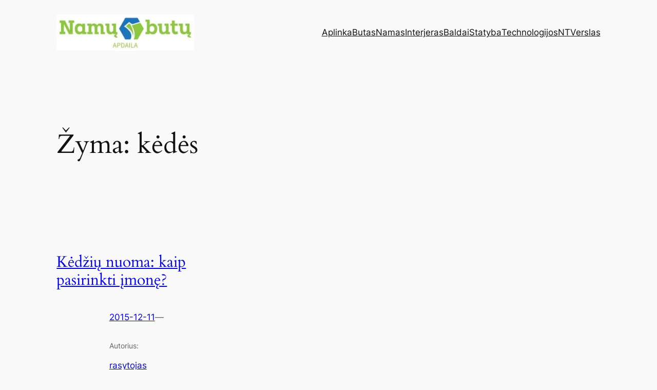

--- FILE ---
content_type: text/html; charset=UTF-8
request_url: https://namubutuapdaila.lt/tema/kedes/
body_size: 82303
content:
<!DOCTYPE html>
<html lang="lt-LT">
<head>
	<meta charset="UTF-8" />
	<meta name="viewport" content="width=device-width, initial-scale=1" />
<meta name='robots' content='index, follow, max-image-preview:large, max-snippet:-1, max-video-preview:-1' />
	<style>img:is([sizes="auto" i], [sizes^="auto," i]) { contain-intrinsic-size: 3000px 1500px }</style>
	
	<!-- This site is optimized with the Yoast SEO plugin v26.8 - https://yoast.com/product/yoast-seo-wordpress/ -->
	<link rel="canonical" href="https://namubutuapdaila.lt/tema/kedes/" />
	<meta property="og:locale" content="lt_LT" />
	<meta property="og:type" content="article" />
	<meta property="og:title" content="kėdės Archives - Namų ir butų apdaila" />
	<meta property="og:url" content="https://namubutuapdaila.lt/tema/kedes/" />
	<meta property="og:site_name" content="Namų ir butų apdaila" />
	<meta name="twitter:card" content="summary_large_image" />
	<script type="application/ld+json" class="yoast-schema-graph">{"@context":"https://schema.org","@graph":[{"@type":"CollectionPage","@id":"https://namubutuapdaila.lt/tema/kedes/","url":"https://namubutuapdaila.lt/tema/kedes/","name":"kėdės Archives - Namų ir butų apdaila","isPartOf":{"@id":"https://namubutuapdaila.lt/#website"},"breadcrumb":{"@id":"https://namubutuapdaila.lt/tema/kedes/#breadcrumb"},"inLanguage":"lt-LT"},{"@type":"BreadcrumbList","@id":"https://namubutuapdaila.lt/tema/kedes/#breadcrumb","itemListElement":[{"@type":"ListItem","position":1,"name":"Pradžia","item":"https://namubutuapdaila.lt/"},{"@type":"ListItem","position":2,"name":"kėdės"}]},{"@type":"WebSite","@id":"https://namubutuapdaila.lt/#website","url":"https://namubutuapdaila.lt/","name":"Namų ir butų apdaila","description":"namai ir interjeras","publisher":{"@id":"https://namubutuapdaila.lt/#organization"},"potentialAction":[{"@type":"SearchAction","target":{"@type":"EntryPoint","urlTemplate":"https://namubutuapdaila.lt/?s={search_term_string}"},"query-input":{"@type":"PropertyValueSpecification","valueRequired":true,"valueName":"search_term_string"}}],"inLanguage":"lt-LT"},{"@type":"Organization","@id":"https://namubutuapdaila.lt/#organization","name":"Namų ir butų apdaila","url":"https://namubutuapdaila.lt/","logo":{"@type":"ImageObject","inLanguage":"lt-LT","@id":"https://namubutuapdaila.lt/#/schema/logo/image/","url":"https://i0.wp.com/namubutuapdaila.lt/wp-content/uploads/2023/07/namubutuapdaila-logo.jpg?fit=482%2C127&ssl=1","contentUrl":"https://i0.wp.com/namubutuapdaila.lt/wp-content/uploads/2023/07/namubutuapdaila-logo.jpg?fit=482%2C127&ssl=1","width":482,"height":127,"caption":"Namų ir butų apdaila"},"image":{"@id":"https://namubutuapdaila.lt/#/schema/logo/image/"}}]}</script>
	<!-- / Yoast SEO plugin. -->


<title>kėdės Archives - Namų ir butų apdaila</title>
<link rel='dns-prefetch' href='//stats.wp.com' />
<link rel='preconnect' href='//i0.wp.com' />
<link rel='preconnect' href='//c0.wp.com' />
<link rel="alternate" type="application/rss+xml" title="Namų ir butų apdaila &raquo; Įrašų RSS srautas" href="https://namubutuapdaila.lt/feed/" />
<link rel="alternate" type="application/rss+xml" title="Namų ir butų apdaila &raquo; Komentarų RSS srautas" href="https://namubutuapdaila.lt/comments/feed/" />
<link rel="alternate" type="application/rss+xml" title="Namų ir butų apdaila &raquo; Žymos „kėdės“ RSS srautas" href="https://namubutuapdaila.lt/tema/kedes/feed/" />
<script>
window._wpemojiSettings = {"baseUrl":"https:\/\/s.w.org\/images\/core\/emoji\/16.0.1\/72x72\/","ext":".png","svgUrl":"https:\/\/s.w.org\/images\/core\/emoji\/16.0.1\/svg\/","svgExt":".svg","source":{"concatemoji":"https:\/\/namubutuapdaila.lt\/wp-includes\/js\/wp-emoji-release.min.js?ver=6.8.3"}};
/*! This file is auto-generated */
!function(s,n){var o,i,e;function c(e){try{var t={supportTests:e,timestamp:(new Date).valueOf()};sessionStorage.setItem(o,JSON.stringify(t))}catch(e){}}function p(e,t,n){e.clearRect(0,0,e.canvas.width,e.canvas.height),e.fillText(t,0,0);var t=new Uint32Array(e.getImageData(0,0,e.canvas.width,e.canvas.height).data),a=(e.clearRect(0,0,e.canvas.width,e.canvas.height),e.fillText(n,0,0),new Uint32Array(e.getImageData(0,0,e.canvas.width,e.canvas.height).data));return t.every(function(e,t){return e===a[t]})}function u(e,t){e.clearRect(0,0,e.canvas.width,e.canvas.height),e.fillText(t,0,0);for(var n=e.getImageData(16,16,1,1),a=0;a<n.data.length;a++)if(0!==n.data[a])return!1;return!0}function f(e,t,n,a){switch(t){case"flag":return n(e,"\ud83c\udff3\ufe0f\u200d\u26a7\ufe0f","\ud83c\udff3\ufe0f\u200b\u26a7\ufe0f")?!1:!n(e,"\ud83c\udde8\ud83c\uddf6","\ud83c\udde8\u200b\ud83c\uddf6")&&!n(e,"\ud83c\udff4\udb40\udc67\udb40\udc62\udb40\udc65\udb40\udc6e\udb40\udc67\udb40\udc7f","\ud83c\udff4\u200b\udb40\udc67\u200b\udb40\udc62\u200b\udb40\udc65\u200b\udb40\udc6e\u200b\udb40\udc67\u200b\udb40\udc7f");case"emoji":return!a(e,"\ud83e\udedf")}return!1}function g(e,t,n,a){var r="undefined"!=typeof WorkerGlobalScope&&self instanceof WorkerGlobalScope?new OffscreenCanvas(300,150):s.createElement("canvas"),o=r.getContext("2d",{willReadFrequently:!0}),i=(o.textBaseline="top",o.font="600 32px Arial",{});return e.forEach(function(e){i[e]=t(o,e,n,a)}),i}function t(e){var t=s.createElement("script");t.src=e,t.defer=!0,s.head.appendChild(t)}"undefined"!=typeof Promise&&(o="wpEmojiSettingsSupports",i=["flag","emoji"],n.supports={everything:!0,everythingExceptFlag:!0},e=new Promise(function(e){s.addEventListener("DOMContentLoaded",e,{once:!0})}),new Promise(function(t){var n=function(){try{var e=JSON.parse(sessionStorage.getItem(o));if("object"==typeof e&&"number"==typeof e.timestamp&&(new Date).valueOf()<e.timestamp+604800&&"object"==typeof e.supportTests)return e.supportTests}catch(e){}return null}();if(!n){if("undefined"!=typeof Worker&&"undefined"!=typeof OffscreenCanvas&&"undefined"!=typeof URL&&URL.createObjectURL&&"undefined"!=typeof Blob)try{var e="postMessage("+g.toString()+"("+[JSON.stringify(i),f.toString(),p.toString(),u.toString()].join(",")+"));",a=new Blob([e],{type:"text/javascript"}),r=new Worker(URL.createObjectURL(a),{name:"wpTestEmojiSupports"});return void(r.onmessage=function(e){c(n=e.data),r.terminate(),t(n)})}catch(e){}c(n=g(i,f,p,u))}t(n)}).then(function(e){for(var t in e)n.supports[t]=e[t],n.supports.everything=n.supports.everything&&n.supports[t],"flag"!==t&&(n.supports.everythingExceptFlag=n.supports.everythingExceptFlag&&n.supports[t]);n.supports.everythingExceptFlag=n.supports.everythingExceptFlag&&!n.supports.flag,n.DOMReady=!1,n.readyCallback=function(){n.DOMReady=!0}}).then(function(){return e}).then(function(){var e;n.supports.everything||(n.readyCallback(),(e=n.source||{}).concatemoji?t(e.concatemoji):e.wpemoji&&e.twemoji&&(t(e.twemoji),t(e.wpemoji)))}))}((window,document),window._wpemojiSettings);
</script>
<style id='wp-block-site-logo-inline-css'>
.wp-block-site-logo{box-sizing:border-box;line-height:0}.wp-block-site-logo a{display:inline-block;line-height:0}.wp-block-site-logo.is-default-size img{height:auto;width:120px}.wp-block-site-logo img{height:auto;max-width:100%}.wp-block-site-logo a,.wp-block-site-logo img{border-radius:inherit}.wp-block-site-logo.aligncenter{margin-left:auto;margin-right:auto;text-align:center}:root :where(.wp-block-site-logo.is-style-rounded){border-radius:9999px}
</style>
<style id='wp-block-group-inline-css'>
.wp-block-group{box-sizing:border-box}:where(.wp-block-group.wp-block-group-is-layout-constrained){position:relative}
</style>
<style id='wp-block-navigation-link-inline-css'>
.wp-block-navigation .wp-block-navigation-item__label{overflow-wrap:break-word}.wp-block-navigation .wp-block-navigation-item__description{display:none}.link-ui-tools{border-top:1px solid #f0f0f0;padding:8px}.link-ui-block-inserter{padding-top:8px}.link-ui-block-inserter__back{margin-left:8px;text-transform:uppercase}

				.is-style-arrow-link .wp-block-navigation-item__label:after {
					content: "\2197";
					padding-inline-start: 0.25rem;
					vertical-align: middle;
					text-decoration: none;
					display: inline-block;
				}
</style>
<link rel='stylesheet' id='wp-block-navigation-css' href='https://c0.wp.com/c/6.8.3/wp-includes/blocks/navigation/style.min.css' media='all' />
<style id='wp-block-query-title-inline-css'>
.wp-block-query-title{box-sizing:border-box}
</style>
<style id='wp-block-paragraph-inline-css'>
.is-small-text{font-size:.875em}.is-regular-text{font-size:1em}.is-large-text{font-size:2.25em}.is-larger-text{font-size:3em}.has-drop-cap:not(:focus):first-letter{float:left;font-size:8.4em;font-style:normal;font-weight:100;line-height:.68;margin:.05em .1em 0 0;text-transform:uppercase}body.rtl .has-drop-cap:not(:focus):first-letter{float:none;margin-left:.1em}p.has-drop-cap.has-background{overflow:hidden}:root :where(p.has-background){padding:1.25em 2.375em}:where(p.has-text-color:not(.has-link-color)) a{color:inherit}p.has-text-align-left[style*="writing-mode:vertical-lr"],p.has-text-align-right[style*="writing-mode:vertical-rl"]{rotate:180deg}
</style>
<style id='wp-block-post-featured-image-inline-css'>
.wp-block-post-featured-image{margin-left:0;margin-right:0}.wp-block-post-featured-image a{display:block;height:100%}.wp-block-post-featured-image :where(img){box-sizing:border-box;height:auto;max-width:100%;vertical-align:bottom;width:100%}.wp-block-post-featured-image.alignfull img,.wp-block-post-featured-image.alignwide img{width:100%}.wp-block-post-featured-image .wp-block-post-featured-image__overlay.has-background-dim{background-color:#000;inset:0;position:absolute}.wp-block-post-featured-image{position:relative}.wp-block-post-featured-image .wp-block-post-featured-image__overlay.has-background-gradient{background-color:initial}.wp-block-post-featured-image .wp-block-post-featured-image__overlay.has-background-dim-0{opacity:0}.wp-block-post-featured-image .wp-block-post-featured-image__overlay.has-background-dim-10{opacity:.1}.wp-block-post-featured-image .wp-block-post-featured-image__overlay.has-background-dim-20{opacity:.2}.wp-block-post-featured-image .wp-block-post-featured-image__overlay.has-background-dim-30{opacity:.3}.wp-block-post-featured-image .wp-block-post-featured-image__overlay.has-background-dim-40{opacity:.4}.wp-block-post-featured-image .wp-block-post-featured-image__overlay.has-background-dim-50{opacity:.5}.wp-block-post-featured-image .wp-block-post-featured-image__overlay.has-background-dim-60{opacity:.6}.wp-block-post-featured-image .wp-block-post-featured-image__overlay.has-background-dim-70{opacity:.7}.wp-block-post-featured-image .wp-block-post-featured-image__overlay.has-background-dim-80{opacity:.8}.wp-block-post-featured-image .wp-block-post-featured-image__overlay.has-background-dim-90{opacity:.9}.wp-block-post-featured-image .wp-block-post-featured-image__overlay.has-background-dim-100{opacity:1}.wp-block-post-featured-image:where(.alignleft,.alignright){width:100%}
</style>
<style id='wp-block-post-title-inline-css'>
.wp-block-post-title{box-sizing:border-box;word-break:break-word}.wp-block-post-title :where(a){display:inline-block;font-family:inherit;font-size:inherit;font-style:inherit;font-weight:inherit;letter-spacing:inherit;line-height:inherit;text-decoration:inherit}
</style>
<style id='wp-block-post-date-inline-css'>
.wp-block-post-date{box-sizing:border-box}
</style>
<style id='wp-block-post-author-name-inline-css'>
.wp-block-post-author-name{box-sizing:border-box}
</style>
<style id='wp-block-post-terms-inline-css'>
.wp-block-post-terms{box-sizing:border-box}.wp-block-post-terms .wp-block-post-terms__separator{white-space:pre-wrap}

				.is-style-pill a,
				.is-style-pill span:not([class], [data-rich-text-placeholder]) {
					display: inline-block;
					background-color: var(--wp--preset--color--base-2);
					padding: 0.375rem 0.875rem;
					border-radius: var(--wp--preset--spacing--20);
				}

				.is-style-pill a:hover {
					background-color: var(--wp--preset--color--contrast-3);
				}
</style>
<style id='wp-block-post-excerpt-inline-css'>
:where(.wp-block-post-excerpt){box-sizing:border-box;margin-bottom:var(--wp--style--block-gap);margin-top:var(--wp--style--block-gap)}.wp-block-post-excerpt__excerpt{margin-bottom:0;margin-top:0}.wp-block-post-excerpt__more-text{margin-bottom:0;margin-top:var(--wp--style--block-gap)}.wp-block-post-excerpt__more-link{display:inline-block}
</style>
<style id='wp-block-spacer-inline-css'>
.wp-block-spacer{clear:both}
</style>
<style id='wp-block-post-template-inline-css'>
.wp-block-post-template{box-sizing:border-box;list-style:none;margin-bottom:0;margin-top:0;max-width:100%;padding:0}.wp-block-post-template.is-flex-container{display:flex;flex-direction:row;flex-wrap:wrap;gap:1.25em}.wp-block-post-template.is-flex-container>li{margin:0;width:100%}@media (min-width:600px){.wp-block-post-template.is-flex-container.is-flex-container.columns-2>li{width:calc(50% - .625em)}.wp-block-post-template.is-flex-container.is-flex-container.columns-3>li{width:calc(33.33333% - .83333em)}.wp-block-post-template.is-flex-container.is-flex-container.columns-4>li{width:calc(25% - .9375em)}.wp-block-post-template.is-flex-container.is-flex-container.columns-5>li{width:calc(20% - 1em)}.wp-block-post-template.is-flex-container.is-flex-container.columns-6>li{width:calc(16.66667% - 1.04167em)}}@media (max-width:600px){.wp-block-post-template-is-layout-grid.wp-block-post-template-is-layout-grid.wp-block-post-template-is-layout-grid.wp-block-post-template-is-layout-grid{grid-template-columns:1fr}}.wp-block-post-template-is-layout-constrained>li>.alignright,.wp-block-post-template-is-layout-flow>li>.alignright{float:right;margin-inline-end:0;margin-inline-start:2em}.wp-block-post-template-is-layout-constrained>li>.alignleft,.wp-block-post-template-is-layout-flow>li>.alignleft{float:left;margin-inline-end:2em;margin-inline-start:0}.wp-block-post-template-is-layout-constrained>li>.aligncenter,.wp-block-post-template-is-layout-flow>li>.aligncenter{margin-inline-end:auto;margin-inline-start:auto}
</style>
<style id='wp-block-query-pagination-inline-css'>
.wp-block-query-pagination.is-content-justification-space-between>.wp-block-query-pagination-next:last-of-type{margin-inline-start:auto}.wp-block-query-pagination.is-content-justification-space-between>.wp-block-query-pagination-previous:first-child{margin-inline-end:auto}.wp-block-query-pagination .wp-block-query-pagination-previous-arrow{display:inline-block;margin-right:1ch}.wp-block-query-pagination .wp-block-query-pagination-previous-arrow:not(.is-arrow-chevron){transform:scaleX(1)}.wp-block-query-pagination .wp-block-query-pagination-next-arrow{display:inline-block;margin-left:1ch}.wp-block-query-pagination .wp-block-query-pagination-next-arrow:not(.is-arrow-chevron){transform:scaleX(1)}.wp-block-query-pagination.aligncenter{justify-content:center}
</style>
<style id='wp-block-site-title-inline-css'>
.wp-block-site-title{box-sizing:border-box}.wp-block-site-title :where(a){color:inherit;font-family:inherit;font-size:inherit;font-style:inherit;font-weight:inherit;letter-spacing:inherit;line-height:inherit;text-decoration:inherit}
</style>
<style id='wp-block-site-tagline-inline-css'>
.wp-block-site-tagline{box-sizing:border-box}
</style>
<style id='wp-block-archives-inline-css'>
.wp-block-archives{box-sizing:border-box}.wp-block-archives-dropdown label{display:block}
</style>
<style id='wp-block-tag-cloud-inline-css'>
.wp-block-tag-cloud{box-sizing:border-box}.wp-block-tag-cloud.aligncenter{justify-content:center;text-align:center}.wp-block-tag-cloud.alignfull{padding-left:1em;padding-right:1em}.wp-block-tag-cloud a{display:inline-block;margin-right:5px}.wp-block-tag-cloud span{display:inline-block;margin-left:5px;text-decoration:none}:root :where(.wp-block-tag-cloud.is-style-outline){display:flex;flex-wrap:wrap;gap:1ch}:root :where(.wp-block-tag-cloud.is-style-outline a){border:1px solid;font-size:unset!important;margin-right:0;padding:1ch 2ch;text-decoration:none!important}
</style>
<style id='wp-block-columns-inline-css'>
.wp-block-columns{align-items:normal!important;box-sizing:border-box;display:flex;flex-wrap:wrap!important}@media (min-width:782px){.wp-block-columns{flex-wrap:nowrap!important}}.wp-block-columns.are-vertically-aligned-top{align-items:flex-start}.wp-block-columns.are-vertically-aligned-center{align-items:center}.wp-block-columns.are-vertically-aligned-bottom{align-items:flex-end}@media (max-width:781px){.wp-block-columns:not(.is-not-stacked-on-mobile)>.wp-block-column{flex-basis:100%!important}}@media (min-width:782px){.wp-block-columns:not(.is-not-stacked-on-mobile)>.wp-block-column{flex-basis:0;flex-grow:1}.wp-block-columns:not(.is-not-stacked-on-mobile)>.wp-block-column[style*=flex-basis]{flex-grow:0}}.wp-block-columns.is-not-stacked-on-mobile{flex-wrap:nowrap!important}.wp-block-columns.is-not-stacked-on-mobile>.wp-block-column{flex-basis:0;flex-grow:1}.wp-block-columns.is-not-stacked-on-mobile>.wp-block-column[style*=flex-basis]{flex-grow:0}:where(.wp-block-columns){margin-bottom:1.75em}:where(.wp-block-columns.has-background){padding:1.25em 2.375em}.wp-block-column{flex-grow:1;min-width:0;overflow-wrap:break-word;word-break:break-word}.wp-block-column.is-vertically-aligned-top{align-self:flex-start}.wp-block-column.is-vertically-aligned-center{align-self:center}.wp-block-column.is-vertically-aligned-bottom{align-self:flex-end}.wp-block-column.is-vertically-aligned-stretch{align-self:stretch}.wp-block-column.is-vertically-aligned-bottom,.wp-block-column.is-vertically-aligned-center,.wp-block-column.is-vertically-aligned-top{width:100%}
</style>
<style id='wp-emoji-styles-inline-css'>

	img.wp-smiley, img.emoji {
		display: inline !important;
		border: none !important;
		box-shadow: none !important;
		height: 1em !important;
		width: 1em !important;
		margin: 0 0.07em !important;
		vertical-align: -0.1em !important;
		background: none !important;
		padding: 0 !important;
	}
</style>
<style id='wp-block-library-inline-css'>
:root{--wp-admin-theme-color:#007cba;--wp-admin-theme-color--rgb:0,124,186;--wp-admin-theme-color-darker-10:#006ba1;--wp-admin-theme-color-darker-10--rgb:0,107,161;--wp-admin-theme-color-darker-20:#005a87;--wp-admin-theme-color-darker-20--rgb:0,90,135;--wp-admin-border-width-focus:2px;--wp-block-synced-color:#7a00df;--wp-block-synced-color--rgb:122,0,223;--wp-bound-block-color:var(--wp-block-synced-color)}@media (min-resolution:192dpi){:root{--wp-admin-border-width-focus:1.5px}}.wp-element-button{cursor:pointer}:root{--wp--preset--font-size--normal:16px;--wp--preset--font-size--huge:42px}:root .has-very-light-gray-background-color{background-color:#eee}:root .has-very-dark-gray-background-color{background-color:#313131}:root .has-very-light-gray-color{color:#eee}:root .has-very-dark-gray-color{color:#313131}:root .has-vivid-green-cyan-to-vivid-cyan-blue-gradient-background{background:linear-gradient(135deg,#00d084,#0693e3)}:root .has-purple-crush-gradient-background{background:linear-gradient(135deg,#34e2e4,#4721fb 50%,#ab1dfe)}:root .has-hazy-dawn-gradient-background{background:linear-gradient(135deg,#faaca8,#dad0ec)}:root .has-subdued-olive-gradient-background{background:linear-gradient(135deg,#fafae1,#67a671)}:root .has-atomic-cream-gradient-background{background:linear-gradient(135deg,#fdd79a,#004a59)}:root .has-nightshade-gradient-background{background:linear-gradient(135deg,#330968,#31cdcf)}:root .has-midnight-gradient-background{background:linear-gradient(135deg,#020381,#2874fc)}.has-regular-font-size{font-size:1em}.has-larger-font-size{font-size:2.625em}.has-normal-font-size{font-size:var(--wp--preset--font-size--normal)}.has-huge-font-size{font-size:var(--wp--preset--font-size--huge)}.has-text-align-center{text-align:center}.has-text-align-left{text-align:left}.has-text-align-right{text-align:right}#end-resizable-editor-section{display:none}.aligncenter{clear:both}.items-justified-left{justify-content:flex-start}.items-justified-center{justify-content:center}.items-justified-right{justify-content:flex-end}.items-justified-space-between{justify-content:space-between}.screen-reader-text{border:0;clip-path:inset(50%);height:1px;margin:-1px;overflow:hidden;padding:0;position:absolute;width:1px;word-wrap:normal!important}.screen-reader-text:focus{background-color:#ddd;clip-path:none;color:#444;display:block;font-size:1em;height:auto;left:5px;line-height:normal;padding:15px 23px 14px;text-decoration:none;top:5px;width:auto;z-index:100000}html :where(.has-border-color){border-style:solid}html :where([style*=border-top-color]){border-top-style:solid}html :where([style*=border-right-color]){border-right-style:solid}html :where([style*=border-bottom-color]){border-bottom-style:solid}html :where([style*=border-left-color]){border-left-style:solid}html :where([style*=border-width]){border-style:solid}html :where([style*=border-top-width]){border-top-style:solid}html :where([style*=border-right-width]){border-right-style:solid}html :where([style*=border-bottom-width]){border-bottom-style:solid}html :where([style*=border-left-width]){border-left-style:solid}html :where(img[class*=wp-image-]){height:auto;max-width:100%}:where(figure){margin:0 0 1em}html :where(.is-position-sticky){--wp-admin--admin-bar--position-offset:var(--wp-admin--admin-bar--height,0px)}@media screen and (max-width:600px){html :where(.is-position-sticky){--wp-admin--admin-bar--position-offset:0px}}
</style>
<style id='global-styles-inline-css'>
:root{--wp--preset--aspect-ratio--square: 1;--wp--preset--aspect-ratio--4-3: 4/3;--wp--preset--aspect-ratio--3-4: 3/4;--wp--preset--aspect-ratio--3-2: 3/2;--wp--preset--aspect-ratio--2-3: 2/3;--wp--preset--aspect-ratio--16-9: 16/9;--wp--preset--aspect-ratio--9-16: 9/16;--wp--preset--color--black: #000000;--wp--preset--color--cyan-bluish-gray: #abb8c3;--wp--preset--color--white: #ffffff;--wp--preset--color--pale-pink: #f78da7;--wp--preset--color--vivid-red: #cf2e2e;--wp--preset--color--luminous-vivid-orange: #ff6900;--wp--preset--color--luminous-vivid-amber: #fcb900;--wp--preset--color--light-green-cyan: #7bdcb5;--wp--preset--color--vivid-green-cyan: #00d084;--wp--preset--color--pale-cyan-blue: #8ed1fc;--wp--preset--color--vivid-cyan-blue: #0693e3;--wp--preset--color--vivid-purple: #9b51e0;--wp--preset--color--base: #f9f9f9;--wp--preset--color--base-2: #ffffff;--wp--preset--color--contrast: #111111;--wp--preset--color--contrast-2: #636363;--wp--preset--color--contrast-3: #A4A4A4;--wp--preset--color--accent: #cfcabe;--wp--preset--color--accent-2: #c2a990;--wp--preset--color--accent-3: #d8613c;--wp--preset--color--accent-4: #b1c5a4;--wp--preset--color--accent-5: #b5bdbc;--wp--preset--gradient--vivid-cyan-blue-to-vivid-purple: linear-gradient(135deg,rgba(6,147,227,1) 0%,rgb(155,81,224) 100%);--wp--preset--gradient--light-green-cyan-to-vivid-green-cyan: linear-gradient(135deg,rgb(122,220,180) 0%,rgb(0,208,130) 100%);--wp--preset--gradient--luminous-vivid-amber-to-luminous-vivid-orange: linear-gradient(135deg,rgba(252,185,0,1) 0%,rgba(255,105,0,1) 100%);--wp--preset--gradient--luminous-vivid-orange-to-vivid-red: linear-gradient(135deg,rgba(255,105,0,1) 0%,rgb(207,46,46) 100%);--wp--preset--gradient--very-light-gray-to-cyan-bluish-gray: linear-gradient(135deg,rgb(238,238,238) 0%,rgb(169,184,195) 100%);--wp--preset--gradient--cool-to-warm-spectrum: linear-gradient(135deg,rgb(74,234,220) 0%,rgb(151,120,209) 20%,rgb(207,42,186) 40%,rgb(238,44,130) 60%,rgb(251,105,98) 80%,rgb(254,248,76) 100%);--wp--preset--gradient--blush-light-purple: linear-gradient(135deg,rgb(255,206,236) 0%,rgb(152,150,240) 100%);--wp--preset--gradient--blush-bordeaux: linear-gradient(135deg,rgb(254,205,165) 0%,rgb(254,45,45) 50%,rgb(107,0,62) 100%);--wp--preset--gradient--luminous-dusk: linear-gradient(135deg,rgb(255,203,112) 0%,rgb(199,81,192) 50%,rgb(65,88,208) 100%);--wp--preset--gradient--pale-ocean: linear-gradient(135deg,rgb(255,245,203) 0%,rgb(182,227,212) 50%,rgb(51,167,181) 100%);--wp--preset--gradient--electric-grass: linear-gradient(135deg,rgb(202,248,128) 0%,rgb(113,206,126) 100%);--wp--preset--gradient--midnight: linear-gradient(135deg,rgb(2,3,129) 0%,rgb(40,116,252) 100%);--wp--preset--gradient--gradient-1: linear-gradient(to bottom, #cfcabe 0%, #F9F9F9 100%);--wp--preset--gradient--gradient-2: linear-gradient(to bottom, #C2A990 0%, #F9F9F9 100%);--wp--preset--gradient--gradient-3: linear-gradient(to bottom, #D8613C 0%, #F9F9F9 100%);--wp--preset--gradient--gradient-4: linear-gradient(to bottom, #B1C5A4 0%, #F9F9F9 100%);--wp--preset--gradient--gradient-5: linear-gradient(to bottom, #B5BDBC 0%, #F9F9F9 100%);--wp--preset--gradient--gradient-6: linear-gradient(to bottom, #A4A4A4 0%, #F9F9F9 100%);--wp--preset--gradient--gradient-7: linear-gradient(to bottom, #cfcabe 50%, #F9F9F9 50%);--wp--preset--gradient--gradient-8: linear-gradient(to bottom, #C2A990 50%, #F9F9F9 50%);--wp--preset--gradient--gradient-9: linear-gradient(to bottom, #D8613C 50%, #F9F9F9 50%);--wp--preset--gradient--gradient-10: linear-gradient(to bottom, #B1C5A4 50%, #F9F9F9 50%);--wp--preset--gradient--gradient-11: linear-gradient(to bottom, #B5BDBC 50%, #F9F9F9 50%);--wp--preset--gradient--gradient-12: linear-gradient(to bottom, #A4A4A4 50%, #F9F9F9 50%);--wp--preset--font-size--small: 0.9rem;--wp--preset--font-size--medium: 1.05rem;--wp--preset--font-size--large: clamp(1.39rem, 1.39rem + ((1vw - 0.2rem) * 0.767), 1.85rem);--wp--preset--font-size--x-large: clamp(1.85rem, 1.85rem + ((1vw - 0.2rem) * 1.083), 2.5rem);--wp--preset--font-size--xx-large: clamp(2.5rem, 2.5rem + ((1vw - 0.2rem) * 1.283), 3.27rem);--wp--preset--font-family--body: "Inter", sans-serif;--wp--preset--font-family--heading: Cardo;--wp--preset--font-family--system-sans-serif: -apple-system, BlinkMacSystemFont, avenir next, avenir, segoe ui, helvetica neue, helvetica, Cantarell, Ubuntu, roboto, noto, arial, sans-serif;--wp--preset--font-family--system-serif: Iowan Old Style, Apple Garamond, Baskerville, Times New Roman, Droid Serif, Times, Source Serif Pro, serif, Apple Color Emoji, Segoe UI Emoji, Segoe UI Symbol;--wp--preset--spacing--20: min(1.5rem, 2vw);--wp--preset--spacing--30: min(2.5rem, 3vw);--wp--preset--spacing--40: min(4rem, 5vw);--wp--preset--spacing--50: min(6.5rem, 8vw);--wp--preset--spacing--60: min(10.5rem, 13vw);--wp--preset--spacing--70: 3.38rem;--wp--preset--spacing--80: 5.06rem;--wp--preset--spacing--10: 1rem;--wp--preset--shadow--natural: 6px 6px 9px rgba(0, 0, 0, 0.2);--wp--preset--shadow--deep: 12px 12px 50px rgba(0, 0, 0, 0.4);--wp--preset--shadow--sharp: 6px 6px 0px rgba(0, 0, 0, 0.2);--wp--preset--shadow--outlined: 6px 6px 0px -3px rgba(255, 255, 255, 1), 6px 6px rgba(0, 0, 0, 1);--wp--preset--shadow--crisp: 6px 6px 0px rgba(0, 0, 0, 1);}:root { --wp--style--global--content-size: 620px;--wp--style--global--wide-size: 1280px; }:where(body) { margin: 0; }.wp-site-blocks { padding-top: var(--wp--style--root--padding-top); padding-bottom: var(--wp--style--root--padding-bottom); }.has-global-padding { padding-right: var(--wp--style--root--padding-right); padding-left: var(--wp--style--root--padding-left); }.has-global-padding > .alignfull { margin-right: calc(var(--wp--style--root--padding-right) * -1); margin-left: calc(var(--wp--style--root--padding-left) * -1); }.has-global-padding :where(:not(.alignfull.is-layout-flow) > .has-global-padding:not(.wp-block-block, .alignfull)) { padding-right: 0; padding-left: 0; }.has-global-padding :where(:not(.alignfull.is-layout-flow) > .has-global-padding:not(.wp-block-block, .alignfull)) > .alignfull { margin-left: 0; margin-right: 0; }.wp-site-blocks > .alignleft { float: left; margin-right: 2em; }.wp-site-blocks > .alignright { float: right; margin-left: 2em; }.wp-site-blocks > .aligncenter { justify-content: center; margin-left: auto; margin-right: auto; }:where(.wp-site-blocks) > * { margin-block-start: 1.2rem; margin-block-end: 0; }:where(.wp-site-blocks) > :first-child { margin-block-start: 0; }:where(.wp-site-blocks) > :last-child { margin-block-end: 0; }:root { --wp--style--block-gap: 1.2rem; }:root :where(.is-layout-flow) > :first-child{margin-block-start: 0;}:root :where(.is-layout-flow) > :last-child{margin-block-end: 0;}:root :where(.is-layout-flow) > *{margin-block-start: 1.2rem;margin-block-end: 0;}:root :where(.is-layout-constrained) > :first-child{margin-block-start: 0;}:root :where(.is-layout-constrained) > :last-child{margin-block-end: 0;}:root :where(.is-layout-constrained) > *{margin-block-start: 1.2rem;margin-block-end: 0;}:root :where(.is-layout-flex){gap: 1.2rem;}:root :where(.is-layout-grid){gap: 1.2rem;}.is-layout-flow > .alignleft{float: left;margin-inline-start: 0;margin-inline-end: 2em;}.is-layout-flow > .alignright{float: right;margin-inline-start: 2em;margin-inline-end: 0;}.is-layout-flow > .aligncenter{margin-left: auto !important;margin-right: auto !important;}.is-layout-constrained > .alignleft{float: left;margin-inline-start: 0;margin-inline-end: 2em;}.is-layout-constrained > .alignright{float: right;margin-inline-start: 2em;margin-inline-end: 0;}.is-layout-constrained > .aligncenter{margin-left: auto !important;margin-right: auto !important;}.is-layout-constrained > :where(:not(.alignleft):not(.alignright):not(.alignfull)){max-width: var(--wp--style--global--content-size);margin-left: auto !important;margin-right: auto !important;}.is-layout-constrained > .alignwide{max-width: var(--wp--style--global--wide-size);}body .is-layout-flex{display: flex;}.is-layout-flex{flex-wrap: wrap;align-items: center;}.is-layout-flex > :is(*, div){margin: 0;}body .is-layout-grid{display: grid;}.is-layout-grid > :is(*, div){margin: 0;}body{background-color: var(--wp--preset--color--base);color: var(--wp--preset--color--contrast);font-family: var(--wp--preset--font-family--body);font-size: var(--wp--preset--font-size--medium);font-style: normal;font-weight: 400;line-height: 1.55;--wp--style--root--padding-top: 0px;--wp--style--root--padding-right: var(--wp--preset--spacing--50);--wp--style--root--padding-bottom: 0px;--wp--style--root--padding-left: var(--wp--preset--spacing--50);}a:where(:not(.wp-element-button)){color: var(--wp--preset--color--contrast);text-decoration: underline;}:root :where(a:where(:not(.wp-element-button)):hover){text-decoration: none;}h1, h2, h3, h4, h5, h6{color: var(--wp--preset--color--contrast);font-family: var(--wp--preset--font-family--heading);font-weight: 400;line-height: 1.2;}h1{font-size: var(--wp--preset--font-size--xx-large);line-height: 1.15;}h2{font-size: var(--wp--preset--font-size--x-large);}h3{font-size: var(--wp--preset--font-size--large);}h4{font-size: clamp(1.1rem, 1.1rem + ((1vw - 0.2rem) * 0.767), 1.5rem);}h5{font-size: var(--wp--preset--font-size--medium);}h6{font-size: var(--wp--preset--font-size--small);}:root :where(.wp-element-button, .wp-block-button__link){background-color: var(--wp--preset--color--contrast);border-radius: .33rem;border-color: var(--wp--preset--color--contrast);border-width: 0;color: var(--wp--preset--color--base);font-family: inherit;font-size: var(--wp--preset--font-size--small);font-style: normal;font-weight: 500;line-height: inherit;padding-top: 0.6rem;padding-right: 1rem;padding-bottom: 0.6rem;padding-left: 1rem;text-decoration: none;}:root :where(.wp-element-button:hover, .wp-block-button__link:hover){background-color: var(--wp--preset--color--contrast-2);border-color: var(--wp--preset--color--contrast-2);color: var(--wp--preset--color--base);}:root :where(.wp-element-button:focus, .wp-block-button__link:focus){background-color: var(--wp--preset--color--contrast-2);border-color: var(--wp--preset--color--contrast-2);color: var(--wp--preset--color--base);outline-color: var(--wp--preset--color--contrast);outline-offset: 2px;}:root :where(.wp-element-button:active, .wp-block-button__link:active){background-color: var(--wp--preset--color--contrast);color: var(--wp--preset--color--base);}:root :where(.wp-element-caption, .wp-block-audio figcaption, .wp-block-embed figcaption, .wp-block-gallery figcaption, .wp-block-image figcaption, .wp-block-table figcaption, .wp-block-video figcaption){color: var(--wp--preset--color--contrast-2);font-family: var(--wp--preset--font-family--body);font-size: 0.8rem;}.has-black-color{color: var(--wp--preset--color--black) !important;}.has-cyan-bluish-gray-color{color: var(--wp--preset--color--cyan-bluish-gray) !important;}.has-white-color{color: var(--wp--preset--color--white) !important;}.has-pale-pink-color{color: var(--wp--preset--color--pale-pink) !important;}.has-vivid-red-color{color: var(--wp--preset--color--vivid-red) !important;}.has-luminous-vivid-orange-color{color: var(--wp--preset--color--luminous-vivid-orange) !important;}.has-luminous-vivid-amber-color{color: var(--wp--preset--color--luminous-vivid-amber) !important;}.has-light-green-cyan-color{color: var(--wp--preset--color--light-green-cyan) !important;}.has-vivid-green-cyan-color{color: var(--wp--preset--color--vivid-green-cyan) !important;}.has-pale-cyan-blue-color{color: var(--wp--preset--color--pale-cyan-blue) !important;}.has-vivid-cyan-blue-color{color: var(--wp--preset--color--vivid-cyan-blue) !important;}.has-vivid-purple-color{color: var(--wp--preset--color--vivid-purple) !important;}.has-base-color{color: var(--wp--preset--color--base) !important;}.has-base-2-color{color: var(--wp--preset--color--base-2) !important;}.has-contrast-color{color: var(--wp--preset--color--contrast) !important;}.has-contrast-2-color{color: var(--wp--preset--color--contrast-2) !important;}.has-contrast-3-color{color: var(--wp--preset--color--contrast-3) !important;}.has-accent-color{color: var(--wp--preset--color--accent) !important;}.has-accent-2-color{color: var(--wp--preset--color--accent-2) !important;}.has-accent-3-color{color: var(--wp--preset--color--accent-3) !important;}.has-accent-4-color{color: var(--wp--preset--color--accent-4) !important;}.has-accent-5-color{color: var(--wp--preset--color--accent-5) !important;}.has-black-background-color{background-color: var(--wp--preset--color--black) !important;}.has-cyan-bluish-gray-background-color{background-color: var(--wp--preset--color--cyan-bluish-gray) !important;}.has-white-background-color{background-color: var(--wp--preset--color--white) !important;}.has-pale-pink-background-color{background-color: var(--wp--preset--color--pale-pink) !important;}.has-vivid-red-background-color{background-color: var(--wp--preset--color--vivid-red) !important;}.has-luminous-vivid-orange-background-color{background-color: var(--wp--preset--color--luminous-vivid-orange) !important;}.has-luminous-vivid-amber-background-color{background-color: var(--wp--preset--color--luminous-vivid-amber) !important;}.has-light-green-cyan-background-color{background-color: var(--wp--preset--color--light-green-cyan) !important;}.has-vivid-green-cyan-background-color{background-color: var(--wp--preset--color--vivid-green-cyan) !important;}.has-pale-cyan-blue-background-color{background-color: var(--wp--preset--color--pale-cyan-blue) !important;}.has-vivid-cyan-blue-background-color{background-color: var(--wp--preset--color--vivid-cyan-blue) !important;}.has-vivid-purple-background-color{background-color: var(--wp--preset--color--vivid-purple) !important;}.has-base-background-color{background-color: var(--wp--preset--color--base) !important;}.has-base-2-background-color{background-color: var(--wp--preset--color--base-2) !important;}.has-contrast-background-color{background-color: var(--wp--preset--color--contrast) !important;}.has-contrast-2-background-color{background-color: var(--wp--preset--color--contrast-2) !important;}.has-contrast-3-background-color{background-color: var(--wp--preset--color--contrast-3) !important;}.has-accent-background-color{background-color: var(--wp--preset--color--accent) !important;}.has-accent-2-background-color{background-color: var(--wp--preset--color--accent-2) !important;}.has-accent-3-background-color{background-color: var(--wp--preset--color--accent-3) !important;}.has-accent-4-background-color{background-color: var(--wp--preset--color--accent-4) !important;}.has-accent-5-background-color{background-color: var(--wp--preset--color--accent-5) !important;}.has-black-border-color{border-color: var(--wp--preset--color--black) !important;}.has-cyan-bluish-gray-border-color{border-color: var(--wp--preset--color--cyan-bluish-gray) !important;}.has-white-border-color{border-color: var(--wp--preset--color--white) !important;}.has-pale-pink-border-color{border-color: var(--wp--preset--color--pale-pink) !important;}.has-vivid-red-border-color{border-color: var(--wp--preset--color--vivid-red) !important;}.has-luminous-vivid-orange-border-color{border-color: var(--wp--preset--color--luminous-vivid-orange) !important;}.has-luminous-vivid-amber-border-color{border-color: var(--wp--preset--color--luminous-vivid-amber) !important;}.has-light-green-cyan-border-color{border-color: var(--wp--preset--color--light-green-cyan) !important;}.has-vivid-green-cyan-border-color{border-color: var(--wp--preset--color--vivid-green-cyan) !important;}.has-pale-cyan-blue-border-color{border-color: var(--wp--preset--color--pale-cyan-blue) !important;}.has-vivid-cyan-blue-border-color{border-color: var(--wp--preset--color--vivid-cyan-blue) !important;}.has-vivid-purple-border-color{border-color: var(--wp--preset--color--vivid-purple) !important;}.has-base-border-color{border-color: var(--wp--preset--color--base) !important;}.has-base-2-border-color{border-color: var(--wp--preset--color--base-2) !important;}.has-contrast-border-color{border-color: var(--wp--preset--color--contrast) !important;}.has-contrast-2-border-color{border-color: var(--wp--preset--color--contrast-2) !important;}.has-contrast-3-border-color{border-color: var(--wp--preset--color--contrast-3) !important;}.has-accent-border-color{border-color: var(--wp--preset--color--accent) !important;}.has-accent-2-border-color{border-color: var(--wp--preset--color--accent-2) !important;}.has-accent-3-border-color{border-color: var(--wp--preset--color--accent-3) !important;}.has-accent-4-border-color{border-color: var(--wp--preset--color--accent-4) !important;}.has-accent-5-border-color{border-color: var(--wp--preset--color--accent-5) !important;}.has-vivid-cyan-blue-to-vivid-purple-gradient-background{background: var(--wp--preset--gradient--vivid-cyan-blue-to-vivid-purple) !important;}.has-light-green-cyan-to-vivid-green-cyan-gradient-background{background: var(--wp--preset--gradient--light-green-cyan-to-vivid-green-cyan) !important;}.has-luminous-vivid-amber-to-luminous-vivid-orange-gradient-background{background: var(--wp--preset--gradient--luminous-vivid-amber-to-luminous-vivid-orange) !important;}.has-luminous-vivid-orange-to-vivid-red-gradient-background{background: var(--wp--preset--gradient--luminous-vivid-orange-to-vivid-red) !important;}.has-very-light-gray-to-cyan-bluish-gray-gradient-background{background: var(--wp--preset--gradient--very-light-gray-to-cyan-bluish-gray) !important;}.has-cool-to-warm-spectrum-gradient-background{background: var(--wp--preset--gradient--cool-to-warm-spectrum) !important;}.has-blush-light-purple-gradient-background{background: var(--wp--preset--gradient--blush-light-purple) !important;}.has-blush-bordeaux-gradient-background{background: var(--wp--preset--gradient--blush-bordeaux) !important;}.has-luminous-dusk-gradient-background{background: var(--wp--preset--gradient--luminous-dusk) !important;}.has-pale-ocean-gradient-background{background: var(--wp--preset--gradient--pale-ocean) !important;}.has-electric-grass-gradient-background{background: var(--wp--preset--gradient--electric-grass) !important;}.has-midnight-gradient-background{background: var(--wp--preset--gradient--midnight) !important;}.has-gradient-1-gradient-background{background: var(--wp--preset--gradient--gradient-1) !important;}.has-gradient-2-gradient-background{background: var(--wp--preset--gradient--gradient-2) !important;}.has-gradient-3-gradient-background{background: var(--wp--preset--gradient--gradient-3) !important;}.has-gradient-4-gradient-background{background: var(--wp--preset--gradient--gradient-4) !important;}.has-gradient-5-gradient-background{background: var(--wp--preset--gradient--gradient-5) !important;}.has-gradient-6-gradient-background{background: var(--wp--preset--gradient--gradient-6) !important;}.has-gradient-7-gradient-background{background: var(--wp--preset--gradient--gradient-7) !important;}.has-gradient-8-gradient-background{background: var(--wp--preset--gradient--gradient-8) !important;}.has-gradient-9-gradient-background{background: var(--wp--preset--gradient--gradient-9) !important;}.has-gradient-10-gradient-background{background: var(--wp--preset--gradient--gradient-10) !important;}.has-gradient-11-gradient-background{background: var(--wp--preset--gradient--gradient-11) !important;}.has-gradient-12-gradient-background{background: var(--wp--preset--gradient--gradient-12) !important;}.has-small-font-size{font-size: var(--wp--preset--font-size--small) !important;}.has-medium-font-size{font-size: var(--wp--preset--font-size--medium) !important;}.has-large-font-size{font-size: var(--wp--preset--font-size--large) !important;}.has-x-large-font-size{font-size: var(--wp--preset--font-size--x-large) !important;}.has-xx-large-font-size{font-size: var(--wp--preset--font-size--xx-large) !important;}.has-body-font-family{font-family: var(--wp--preset--font-family--body) !important;}.has-heading-font-family{font-family: var(--wp--preset--font-family--heading) !important;}.has-system-sans-serif-font-family{font-family: var(--wp--preset--font-family--system-sans-serif) !important;}.has-system-serif-font-family{font-family: var(--wp--preset--font-family--system-serif) !important;}:where(.wp-site-blocks *:focus){outline-width:2px;outline-style:solid}
:root :where(.wp-block-navigation){font-weight: 500;}
:root :where(.wp-block-navigation a:where(:not(.wp-element-button))){text-decoration: none;}
:root :where(.wp-block-navigation a:where(:not(.wp-element-button)):hover){text-decoration: underline;}
:root :where(.wp-block-post-author-name){font-size: var(--wp--preset--font-size--small);}
:root :where(.wp-block-post-author-name a:where(:not(.wp-element-button))){text-decoration: none;}
:root :where(.wp-block-post-author-name a:where(:not(.wp-element-button)):hover){text-decoration: underline;}
:root :where(.wp-block-post-date){color: var(--wp--preset--color--contrast-2);font-size: var(--wp--preset--font-size--small);}
:root :where(.wp-block-post-date a:where(:not(.wp-element-button))){color: var(--wp--preset--color--contrast-2);text-decoration: none;}
:root :where(.wp-block-post-date a:where(:not(.wp-element-button)):hover){text-decoration: underline;}
:root :where(.wp-block-post-excerpt){line-height: 1.6;}
:root :where(.wp-block-post-featured-image img, .wp-block-post-featured-image .block-editor-media-placeholder, .wp-block-post-featured-image .wp-block-post-featured-image__overlay){border-radius: var(--wp--preset--spacing--20);}
:root :where(.wp-block-post-terms){font-size: var(--wp--preset--font-size--small);}:root :where(.wp-block-post-terms .wp-block-post-terms__prefix){color: var(--wp--preset--color--contrast-2);}
:root :where(.wp-block-post-terms a:where(:not(.wp-element-button))){text-decoration: none;}
:root :where(.wp-block-post-terms a:where(:not(.wp-element-button)):hover){text-decoration: underline;}
:root :where(.wp-block-post-title a:where(:not(.wp-element-button))){text-decoration: none;}
:root :where(.wp-block-post-title a:where(:not(.wp-element-button)):hover){text-decoration: underline;}
:root :where(.wp-block-query-title span){font-style: italic;}
:root :where(.wp-block-query-no-results){padding-top: var(--wp--preset--spacing--30);}
:root :where(.wp-block-site-tagline){color: var(--wp--preset--color--contrast-2);font-size: var(--wp--preset--font-size--small);}
:root :where(.wp-block-site-title){font-family: var(--wp--preset--font-family--body);font-size: clamp(0.875rem, 0.875rem + ((1vw - 0.2rem) * 0.542), 1.2rem);font-style: normal;font-weight: 600;}
:root :where(.wp-block-site-title a:where(:not(.wp-element-button))){text-decoration: none;}
:root :where(.wp-block-site-title a:where(:not(.wp-element-button)):hover){text-decoration: none;}
</style>
<style id='core-block-supports-inline-css'>
.wp-container-core-group-is-layout-47e5a185 > *{margin-block-start:0;margin-block-end:0;}.wp-container-core-group-is-layout-47e5a185 > * + *{margin-block-start:0px;margin-block-end:0;}.wp-container-core-group-is-layout-fbcf6490{gap:var(--wp--preset--spacing--20);}.wp-container-core-navigation-is-layout-cca85a86{gap:var(--wp--preset--spacing--20);justify-content:flex-end;}.wp-container-core-group-is-layout-b585a4aa{justify-content:space-between;}.wp-container-content-32e3a40d{flex-basis:min(2.5rem, 3vw);}.wp-container-core-group-is-layout-dfe8e91f{gap:0.3em;justify-content:flex-start;}.wp-container-core-group-is-layout-97ba36a5{flex-wrap:nowrap;gap:10px;flex-direction:column;align-items:flex-start;}.wp-container-core-post-template-is-layout-2d080239{grid-template-columns:repeat(3, minmax(0, 1fr));gap:var(--wp--preset--spacing--30);}.wp-container-core-group-is-layout-fe9cc265{flex-direction:column;align-items:flex-start;}.wp-container-core-columns-is-layout-28f84493{flex-wrap:nowrap;}.wp-elements-fb1dc8a358d6c5ee50b4614eb09d35bb a:where(:not(.wp-element-button)){color:var(--wp--preset--color--contrast);}
</style>
<style id='wp-block-template-skip-link-inline-css'>

		.skip-link.screen-reader-text {
			border: 0;
			clip-path: inset(50%);
			height: 1px;
			margin: -1px;
			overflow: hidden;
			padding: 0;
			position: absolute !important;
			width: 1px;
			word-wrap: normal !important;
		}

		.skip-link.screen-reader-text:focus {
			background-color: #eee;
			clip-path: none;
			color: #444;
			display: block;
			font-size: 1em;
			height: auto;
			left: 5px;
			line-height: normal;
			padding: 15px 23px 14px;
			text-decoration: none;
			top: 5px;
			width: auto;
			z-index: 100000;
		}
</style>
<link rel="https://api.w.org/" href="https://namubutuapdaila.lt/wp-json/" /><link rel="alternate" title="JSON" type="application/json" href="https://namubutuapdaila.lt/wp-json/wp/v2/tags/199" /><link rel="EditURI" type="application/rsd+xml" title="RSD" href="https://namubutuapdaila.lt/xmlrpc.php?rsd" />
<meta name="generator" content="WordPress 6.8.3" />
	<style>img#wpstats{display:none}</style>
		<script type="importmap" id="wp-importmap">
{"imports":{"@wordpress\/interactivity":"https:\/\/namubutuapdaila.lt\/wp-includes\/js\/dist\/script-modules\/interactivity\/index.min.js?ver=55aebb6e0a16726baffb"}}
</script>
<script type="module" src="https://namubutuapdaila.lt/wp-includes/js/dist/script-modules/block-library/navigation/view.min.js?ver=61572d447d60c0aa5240" id="@wordpress/block-library/navigation/view-js-module"></script>
<link rel="modulepreload" href="https://namubutuapdaila.lt/wp-includes/js/dist/script-modules/interactivity/index.min.js?ver=55aebb6e0a16726baffb" id="@wordpress/interactivity-js-modulepreload"><style type="text/css">.broken_link, a.broken_link {
	text-decoration: line-through;
}</style><style class='wp-fonts-local'>
@font-face{font-family:Inter;font-style:normal;font-weight:300 900;font-display:fallback;src:url('https://namubutuapdaila.lt/wp-content/themes/twentytwentyfour/assets/fonts/inter/Inter-VariableFont_slnt,wght.woff2') format('woff2');font-stretch:normal;}
@font-face{font-family:Cardo;font-style:normal;font-weight:400;font-display:fallback;src:url('https://namubutuapdaila.lt/wp-content/themes/twentytwentyfour/assets/fonts/cardo/cardo_normal_400.woff2') format('woff2');}
@font-face{font-family:Cardo;font-style:italic;font-weight:400;font-display:fallback;src:url('https://namubutuapdaila.lt/wp-content/themes/twentytwentyfour/assets/fonts/cardo/cardo_italic_400.woff2') format('woff2');}
@font-face{font-family:Cardo;font-style:normal;font-weight:700;font-display:fallback;src:url('https://namubutuapdaila.lt/wp-content/themes/twentytwentyfour/assets/fonts/cardo/cardo_normal_700.woff2') format('woff2');}
</style>
<link rel="icon" href="https://i0.wp.com/namubutuapdaila.lt/wp-content/uploads/2023/07/namubutuapdaila-logo.jpg?fit=32%2C8&#038;ssl=1" sizes="32x32" />
<link rel="icon" href="https://i0.wp.com/namubutuapdaila.lt/wp-content/uploads/2023/07/namubutuapdaila-logo.jpg?fit=192%2C51&#038;ssl=1" sizes="192x192" />
<link rel="apple-touch-icon" href="https://i0.wp.com/namubutuapdaila.lt/wp-content/uploads/2023/07/namubutuapdaila-logo.jpg?fit=180%2C47&#038;ssl=1" />
<meta name="msapplication-TileImage" content="https://i0.wp.com/namubutuapdaila.lt/wp-content/uploads/2023/07/namubutuapdaila-logo.jpg?fit=270%2C71&#038;ssl=1" />
</head>

<body class="archive tag tag-kedes tag-199 wp-custom-logo wp-embed-responsive wp-theme-twentytwentyfour">

<div class="wp-site-blocks"><header class="wp-block-template-part">
<div class="wp-block-group alignwide has-base-background-color has-background has-global-padding is-layout-constrained wp-block-group-is-layout-constrained" style="padding-top:20px;padding-bottom:20px">
<div class="wp-block-group alignwide is-content-justification-space-between is-layout-flex wp-container-core-group-is-layout-b585a4aa wp-block-group-is-layout-flex">
<div class="wp-block-group is-layout-flex wp-container-core-group-is-layout-fbcf6490 wp-block-group-is-layout-flex"><div class="wp-block-site-logo"><a href="https://namubutuapdaila.lt/" class="custom-logo-link" rel="home"><img width="268" height="70" src="https://i0.wp.com/namubutuapdaila.lt/wp-content/uploads/2023/07/namubutuapdaila-logo.jpg?fit=482%2C127&amp;ssl=1" class="custom-logo" alt="Namų ir butų apdaila" decoding="async" srcset="https://i0.wp.com/namubutuapdaila.lt/wp-content/uploads/2023/07/namubutuapdaila-logo.jpg?w=482&amp;ssl=1 482w, https://i0.wp.com/namubutuapdaila.lt/wp-content/uploads/2023/07/namubutuapdaila-logo.jpg?resize=300%2C79&amp;ssl=1 300w" sizes="(max-width: 268px) 100vw, 268px" /></a></div>


<div class="wp-block-group is-layout-flow wp-container-core-group-is-layout-47e5a185 wp-block-group-is-layout-flow"></div>
</div>


<nav class="is-responsive items-justified-right wp-block-navigation is-horizontal is-content-justification-right is-layout-flex wp-container-core-navigation-is-layout-cca85a86 wp-block-navigation-is-layout-flex" aria-label="Antraštės išvaizda navigation" 
		 data-wp-interactive="core/navigation" data-wp-context='{"overlayOpenedBy":{"click":false,"hover":false,"focus":false},"type":"overlay","roleAttribute":"","ariaLabel":"Meniu"}'><button aria-haspopup="dialog" aria-label="Atidaryti meniu" class="wp-block-navigation__responsive-container-open" 
				data-wp-on-async--click="actions.openMenuOnClick"
				data-wp-on--keydown="actions.handleMenuKeydown"
			><svg width="24" height="24" xmlns="http://www.w3.org/2000/svg" viewBox="0 0 24 24" aria-hidden="true" focusable="false"><rect x="4" y="7.5" width="16" height="1.5" /><rect x="4" y="15" width="16" height="1.5" /></svg></button>
				<div class="wp-block-navigation__responsive-container"  id="modal-1" 
				data-wp-class--has-modal-open="state.isMenuOpen"
				data-wp-class--is-menu-open="state.isMenuOpen"
				data-wp-watch="callbacks.initMenu"
				data-wp-on--keydown="actions.handleMenuKeydown"
				data-wp-on-async--focusout="actions.handleMenuFocusout"
				tabindex="-1"
			>
					<div class="wp-block-navigation__responsive-close" tabindex="-1">
						<div class="wp-block-navigation__responsive-dialog" 
				data-wp-bind--aria-modal="state.ariaModal"
				data-wp-bind--aria-label="state.ariaLabel"
				data-wp-bind--role="state.roleAttribute"
			>
							<button aria-label="Uždaryti meniu" class="wp-block-navigation__responsive-container-close" 
				data-wp-on-async--click="actions.closeMenuOnClick"
			><svg xmlns="http://www.w3.org/2000/svg" viewBox="0 0 24 24" width="24" height="24" aria-hidden="true" focusable="false"><path d="m13.06 12 6.47-6.47-1.06-1.06L12 10.94 5.53 4.47 4.47 5.53 10.94 12l-6.47 6.47 1.06 1.06L12 13.06l6.47 6.47 1.06-1.06L13.06 12Z"></path></svg></button>
							<div class="wp-block-navigation__responsive-container-content" 
				data-wp-watch="callbacks.focusFirstElement"
			 id="modal-1-content">
								<ul class="wp-block-navigation__container is-responsive items-justified-right wp-block-navigation"><li class=" wp-block-navigation-item wp-block-navigation-link"><a class="wp-block-navigation-item__content"  href="https://namubutuapdaila.lt/apie/aplinka/"><span class="wp-block-navigation-item__label">Aplinka</span></a></li><li class=" wp-block-navigation-item wp-block-navigation-link"><a class="wp-block-navigation-item__content"  href="https://namubutuapdaila.lt/apie/butas/"><span class="wp-block-navigation-item__label">Butas</span></a></li><li class=" wp-block-navigation-item wp-block-navigation-link"><a class="wp-block-navigation-item__content"  href="https://namubutuapdaila.lt/apie/namas/"><span class="wp-block-navigation-item__label">Namas</span></a></li><li class=" wp-block-navigation-item wp-block-navigation-link"><a class="wp-block-navigation-item__content"  href="https://namubutuapdaila.lt/apie/interjeras/"><span class="wp-block-navigation-item__label">Interjeras</span></a></li><li class=" wp-block-navigation-item wp-block-navigation-link"><a class="wp-block-navigation-item__content"  href="https://namubutuapdaila.lt/apie/baldai/"><span class="wp-block-navigation-item__label">Baldai</span></a></li><li class=" wp-block-navigation-item wp-block-navigation-link"><a class="wp-block-navigation-item__content"  href="https://namubutuapdaila.lt/apie/statyba/"><span class="wp-block-navigation-item__label">Statyba</span></a></li><li class=" wp-block-navigation-item wp-block-navigation-link"><a class="wp-block-navigation-item__content"  href="https://namubutuapdaila.lt/apie/technologijos/"><span class="wp-block-navigation-item__label">Technologijos</span></a></li><li class=" wp-block-navigation-item wp-block-navigation-link"><a class="wp-block-navigation-item__content"  href="https://namubutuapdaila.lt/apie/nt/"><span class="wp-block-navigation-item__label">NT</span></a></li><li class=" wp-block-navigation-item wp-block-navigation-link"><a class="wp-block-navigation-item__content"  href="https://namubutuapdaila.lt/apie/verslas/"><span class="wp-block-navigation-item__label">Verslas</span></a></li></ul>
							</div>
						</div>
					</div>
				</div></nav></div>
</div>
</header>


<main class="wp-block-group alignfull has-global-padding is-layout-constrained wp-block-group-is-layout-constrained">

	<h1 style="line-height:1; padding-top:var(--wp--preset--spacing--50);" class="alignwide wp-block-query-title">Žyma: <span>kėdės</span></h1>

	

<div class="wp-block-query alignwide is-layout-flow wp-block-query-is-layout-flow">
	

	
	<div class="wp-block-group is-layout-flow wp-block-group-is-layout-flow" style="margin-top:0;margin-bottom:0;padding-top:var(--wp--preset--spacing--50);padding-right:0;padding-bottom:var(--wp--preset--spacing--50);padding-left:0">

		<ul class="columns-3 alignfull wp-block-post-template is-layout-grid wp-container-core-post-template-is-layout-2d080239 wp-block-post-template-is-layout-grid"><li class="wp-block-post post-334 post type-post status-publish format-standard hentry category-baldai tag-kedes tag-kedziu-nuoma tag-kedziu-nuoma-kaune">

		

		
		<div class="wp-block-group is-vertical is-nowrap is-layout-flex wp-container-core-group-is-layout-97ba36a5 wp-block-group-is-layout-flex" style="margin-top:var(--wp--preset--spacing--20);padding-top:0">
			<h2 class="wp-block-post-title has-large-font-size wp-container-content-32e3a40d"><a href="https://namubutuapdaila.lt/kedziu-nuoma-kaip-pasirinkti-imone/" target="_self" >Kėdžių nuoma: kaip pasirinkti įmonę?</a></h2>

			<div class="wp-block-template-part">
<div class="wp-block-group has-global-padding is-layout-constrained wp-block-group-is-layout-constrained">
<div class="wp-block-group is-content-justification-left is-layout-flex wp-container-core-group-is-layout-dfe8e91f wp-block-group-is-layout-flex"><div class="wp-block-post-date"><time datetime="2015-12-11T19:27:49+02:00"><a href="https://namubutuapdaila.lt/kedziu-nuoma-kaip-pasirinkti-imone/">2015-12-11</a></time></div>


<p class="has-contrast-2-color has-text-color">—</p>



<p class="has-contrast-2-color has-text-color has-small-font-size">Autorius:</p>


<div class="wp-block-post-author-name"><a href="https://namubutuapdaila.lt/author/rasytojas/" target="_self" class="wp-block-post-author-name__link">rasytojas</a></div>

<div class="taxonomy-category wp-block-post-terms"><span class="wp-block-post-terms__prefix">publikuota: </span><a href="https://namubutuapdaila.lt/apie/baldai/" rel="tag">Baldai</a></div></div>
</div>
</div>

			<div class="wp-block-post-excerpt has-text-color has-contrast-2-color has-small-font-size wp-container-content-32e3a40d"><p class="wp-block-post-excerpt__excerpt">Jeigu planuojate vakarėlį ir jums yra reikalinga kėdžių nuoma – tokiu atveju pasirinkite įmonę, kuri suteikia tokio tipo paslaugą. Kadangi pasirinkimas Lietuvoje yra gana nemažas – svarbu susidėlioti kriterijus, kurie galėtų padėti tikslingai pasirinkti. Rekomenduojame su galimais pasiūlymais susipažinti internete, kadangi būtent čia viskas pateikiama aiškiai ir paprastai. Pateikiame kelias gaires, kuriomis remiantis galite ieškoti&hellip; </p></div>

			
			<div style="height:0px" aria-hidden="true" class="wp-block-spacer wp-container-content-32e3a40d">
			</div>
			
		</div>
		

		</li></ul>

		
		<div style="margin-top:0;margin-bottom:0;height:var(--wp--preset--spacing--40)" aria-hidden="true" class="wp-block-spacer"></div>
		

		

	</div>
	
</div>



</main>


<footer class="wp-block-template-part">
<div class="wp-block-group has-global-padding is-layout-constrained wp-block-group-is-layout-constrained" style="padding-top:var(--wp--preset--spacing--50);padding-bottom:var(--wp--preset--spacing--50)">
<div class="wp-block-columns alignwide is-layout-flex wp-container-core-columns-is-layout-28f84493 wp-block-columns-is-layout-flex">
<div class="wp-block-column is-layout-flow wp-block-column-is-layout-flow" style="flex-basis:30%">
<div class="wp-block-group is-vertical is-layout-flex wp-container-core-group-is-layout-fe9cc265 wp-block-group-is-layout-flex"><div class="wp-block-site-logo"><a href="https://namubutuapdaila.lt/" class="custom-logo-link" rel="home"><img loading="lazy" width="243" height="64" src="https://i0.wp.com/namubutuapdaila.lt/wp-content/uploads/2023/07/namubutuapdaila-logo.jpg?fit=482%2C127&amp;ssl=1" class="custom-logo" alt="Namų ir butų apdaila" decoding="async" srcset="https://i0.wp.com/namubutuapdaila.lt/wp-content/uploads/2023/07/namubutuapdaila-logo.jpg?w=482&amp;ssl=1 482w, https://i0.wp.com/namubutuapdaila.lt/wp-content/uploads/2023/07/namubutuapdaila-logo.jpg?resize=300%2C79&amp;ssl=1 300w" sizes="auto, (max-width: 243px) 100vw, 243px" /></a></div>

<p class="wp-block-site-title has-medium-font-size"><a href="https://namubutuapdaila.lt" target="_self" rel="home">Namų ir butų apdaila</a></p>

<p class="wp-block-site-tagline has-small-font-size">namai ir interjeras</p>


<p>Susisiekite: rasytojas@outlook.com</p>
</div>
</div>



<div class="wp-block-column is-layout-flow wp-block-column-is-layout-flow" style="flex-basis:20%"><div class="wp-block-archives-dropdown wp-block-archives"><label for="wp-block-archives-2" class="wp-block-archives__label">Archyvai</label>
		<select id="wp-block-archives-2" name="archive-dropdown" onchange="document.location.href=this.options[this.selectedIndex].value;">
		<option value="">Pasirinkite mėnesį</option>	<option value='https://namubutuapdaila.lt/2025/12/'> 2025 m. gruodžio mėn. </option>
	<option value='https://namubutuapdaila.lt/2025/10/'> 2025 m. spalio mėn. </option>
	<option value='https://namubutuapdaila.lt/2025/09/'> 2025 m. rugsėjo mėn. </option>
	<option value='https://namubutuapdaila.lt/2025/08/'> 2025 m. rugpjūčio mėn. </option>
	<option value='https://namubutuapdaila.lt/2025/07/'> 2025 m. liepos mėn. </option>
	<option value='https://namubutuapdaila.lt/2025/06/'> 2025 m. birželio mėn. </option>
	<option value='https://namubutuapdaila.lt/2025/05/'> 2025 m. gegužės mėn. </option>
	<option value='https://namubutuapdaila.lt/2025/04/'> 2025 m. balandžio mėn. </option>
	<option value='https://namubutuapdaila.lt/2025/03/'> 2025 m. kovo mėn. </option>
	<option value='https://namubutuapdaila.lt/2025/01/'> 2025 m. sausio mėn. </option>
	<option value='https://namubutuapdaila.lt/2024/12/'> 2024 m. gruodžio mėn. </option>
	<option value='https://namubutuapdaila.lt/2024/10/'> 2024 m. spalio mėn. </option>
	<option value='https://namubutuapdaila.lt/2024/09/'> 2024 m. rugsėjo mėn. </option>
	<option value='https://namubutuapdaila.lt/2024/08/'> 2024 m. rugpjūčio mėn. </option>
	<option value='https://namubutuapdaila.lt/2024/07/'> 2024 m. liepos mėn. </option>
	<option value='https://namubutuapdaila.lt/2024/04/'> 2024 m. balandžio mėn. </option>
	<option value='https://namubutuapdaila.lt/2024/02/'> 2024 m. vasario mėn. </option>
	<option value='https://namubutuapdaila.lt/2024/01/'> 2024 m. sausio mėn. </option>
	<option value='https://namubutuapdaila.lt/2023/11/'> 2023 m. lapkričio mėn. </option>
	<option value='https://namubutuapdaila.lt/2023/10/'> 2023 m. spalio mėn. </option>
	<option value='https://namubutuapdaila.lt/2023/09/'> 2023 m. rugsėjo mėn. </option>
	<option value='https://namubutuapdaila.lt/2023/08/'> 2023 m. rugpjūčio mėn. </option>
	<option value='https://namubutuapdaila.lt/2023/07/'> 2023 m. liepos mėn. </option>
	<option value='https://namubutuapdaila.lt/2023/04/'> 2023 m. balandžio mėn. </option>
	<option value='https://namubutuapdaila.lt/2023/03/'> 2023 m. kovo mėn. </option>
	<option value='https://namubutuapdaila.lt/2023/02/'> 2023 m. vasario mėn. </option>
	<option value='https://namubutuapdaila.lt/2023/01/'> 2023 m. sausio mėn. </option>
	<option value='https://namubutuapdaila.lt/2022/12/'> 2022 m. gruodžio mėn. </option>
	<option value='https://namubutuapdaila.lt/2022/11/'> 2022 m. lapkričio mėn. </option>
	<option value='https://namubutuapdaila.lt/2022/10/'> 2022 m. spalio mėn. </option>
	<option value='https://namubutuapdaila.lt/2022/09/'> 2022 m. rugsėjo mėn. </option>
	<option value='https://namubutuapdaila.lt/2022/08/'> 2022 m. rugpjūčio mėn. </option>
	<option value='https://namubutuapdaila.lt/2022/07/'> 2022 m. liepos mėn. </option>
	<option value='https://namubutuapdaila.lt/2022/06/'> 2022 m. birželio mėn. </option>
	<option value='https://namubutuapdaila.lt/2022/05/'> 2022 m. gegužės mėn. </option>
	<option value='https://namubutuapdaila.lt/2022/04/'> 2022 m. balandžio mėn. </option>
	<option value='https://namubutuapdaila.lt/2022/03/'> 2022 m. kovo mėn. </option>
	<option value='https://namubutuapdaila.lt/2022/02/'> 2022 m. vasario mėn. </option>
	<option value='https://namubutuapdaila.lt/2021/12/'> 2021 m. gruodžio mėn. </option>
	<option value='https://namubutuapdaila.lt/2021/10/'> 2021 m. spalio mėn. </option>
	<option value='https://namubutuapdaila.lt/2021/09/'> 2021 m. rugsėjo mėn. </option>
	<option value='https://namubutuapdaila.lt/2021/08/'> 2021 m. rugpjūčio mėn. </option>
	<option value='https://namubutuapdaila.lt/2021/07/'> 2021 m. liepos mėn. </option>
	<option value='https://namubutuapdaila.lt/2021/06/'> 2021 m. birželio mėn. </option>
	<option value='https://namubutuapdaila.lt/2021/05/'> 2021 m. gegužės mėn. </option>
	<option value='https://namubutuapdaila.lt/2021/04/'> 2021 m. balandžio mėn. </option>
	<option value='https://namubutuapdaila.lt/2021/03/'> 2021 m. kovo mėn. </option>
	<option value='https://namubutuapdaila.lt/2021/02/'> 2021 m. vasario mėn. </option>
	<option value='https://namubutuapdaila.lt/2020/12/'> 2020 m. gruodžio mėn. </option>
	<option value='https://namubutuapdaila.lt/2020/11/'> 2020 m. lapkričio mėn. </option>
	<option value='https://namubutuapdaila.lt/2020/10/'> 2020 m. spalio mėn. </option>
	<option value='https://namubutuapdaila.lt/2020/09/'> 2020 m. rugsėjo mėn. </option>
	<option value='https://namubutuapdaila.lt/2020/08/'> 2020 m. rugpjūčio mėn. </option>
	<option value='https://namubutuapdaila.lt/2020/07/'> 2020 m. liepos mėn. </option>
	<option value='https://namubutuapdaila.lt/2020/05/'> 2020 m. gegužės mėn. </option>
	<option value='https://namubutuapdaila.lt/2020/04/'> 2020 m. balandžio mėn. </option>
	<option value='https://namubutuapdaila.lt/2020/03/'> 2020 m. kovo mėn. </option>
	<option value='https://namubutuapdaila.lt/2020/02/'> 2020 m. vasario mėn. </option>
	<option value='https://namubutuapdaila.lt/2020/01/'> 2020 m. sausio mėn. </option>
	<option value='https://namubutuapdaila.lt/2019/12/'> 2019 m. gruodžio mėn. </option>
	<option value='https://namubutuapdaila.lt/2019/11/'> 2019 m. lapkričio mėn. </option>
	<option value='https://namubutuapdaila.lt/2019/10/'> 2019 m. spalio mėn. </option>
	<option value='https://namubutuapdaila.lt/2019/09/'> 2019 m. rugsėjo mėn. </option>
	<option value='https://namubutuapdaila.lt/2019/07/'> 2019 m. liepos mėn. </option>
	<option value='https://namubutuapdaila.lt/2019/04/'> 2019 m. balandžio mėn. </option>
	<option value='https://namubutuapdaila.lt/2019/03/'> 2019 m. kovo mėn. </option>
	<option value='https://namubutuapdaila.lt/2019/02/'> 2019 m. vasario mėn. </option>
	<option value='https://namubutuapdaila.lt/2018/12/'> 2018 m. gruodžio mėn. </option>
	<option value='https://namubutuapdaila.lt/2018/11/'> 2018 m. lapkričio mėn. </option>
	<option value='https://namubutuapdaila.lt/2018/10/'> 2018 m. spalio mėn. </option>
	<option value='https://namubutuapdaila.lt/2018/09/'> 2018 m. rugsėjo mėn. </option>
	<option value='https://namubutuapdaila.lt/2018/08/'> 2018 m. rugpjūčio mėn. </option>
	<option value='https://namubutuapdaila.lt/2018/07/'> 2018 m. liepos mėn. </option>
	<option value='https://namubutuapdaila.lt/2018/06/'> 2018 m. birželio mėn. </option>
	<option value='https://namubutuapdaila.lt/2018/05/'> 2018 m. gegužės mėn. </option>
	<option value='https://namubutuapdaila.lt/2018/04/'> 2018 m. balandžio mėn. </option>
	<option value='https://namubutuapdaila.lt/2018/03/'> 2018 m. kovo mėn. </option>
	<option value='https://namubutuapdaila.lt/2018/02/'> 2018 m. vasario mėn. </option>
	<option value='https://namubutuapdaila.lt/2018/01/'> 2018 m. sausio mėn. </option>
	<option value='https://namubutuapdaila.lt/2017/12/'> 2017 m. gruodžio mėn. </option>
	<option value='https://namubutuapdaila.lt/2017/11/'> 2017 m. lapkričio mėn. </option>
	<option value='https://namubutuapdaila.lt/2017/10/'> 2017 m. spalio mėn. </option>
	<option value='https://namubutuapdaila.lt/2017/09/'> 2017 m. rugsėjo mėn. </option>
	<option value='https://namubutuapdaila.lt/2017/08/'> 2017 m. rugpjūčio mėn. </option>
	<option value='https://namubutuapdaila.lt/2017/07/'> 2017 m. liepos mėn. </option>
	<option value='https://namubutuapdaila.lt/2017/06/'> 2017 m. birželio mėn. </option>
	<option value='https://namubutuapdaila.lt/2017/05/'> 2017 m. gegužės mėn. </option>
	<option value='https://namubutuapdaila.lt/2017/04/'> 2017 m. balandžio mėn. </option>
	<option value='https://namubutuapdaila.lt/2017/03/'> 2017 m. kovo mėn. </option>
	<option value='https://namubutuapdaila.lt/2017/02/'> 2017 m. vasario mėn. </option>
	<option value='https://namubutuapdaila.lt/2017/01/'> 2017 m. sausio mėn. </option>
	<option value='https://namubutuapdaila.lt/2016/12/'> 2016 m. gruodžio mėn. </option>
	<option value='https://namubutuapdaila.lt/2016/11/'> 2016 m. lapkričio mėn. </option>
	<option value='https://namubutuapdaila.lt/2016/10/'> 2016 m. spalio mėn. </option>
	<option value='https://namubutuapdaila.lt/2016/09/'> 2016 m. rugsėjo mėn. </option>
	<option value='https://namubutuapdaila.lt/2016/08/'> 2016 m. rugpjūčio mėn. </option>
	<option value='https://namubutuapdaila.lt/2016/07/'> 2016 m. liepos mėn. </option>
	<option value='https://namubutuapdaila.lt/2016/06/'> 2016 m. birželio mėn. </option>
	<option value='https://namubutuapdaila.lt/2016/05/'> 2016 m. gegužės mėn. </option>
	<option value='https://namubutuapdaila.lt/2016/04/'> 2016 m. balandžio mėn. </option>
	<option value='https://namubutuapdaila.lt/2016/03/'> 2016 m. kovo mėn. </option>
	<option value='https://namubutuapdaila.lt/2016/02/'> 2016 m. vasario mėn. </option>
	<option value='https://namubutuapdaila.lt/2016/01/'> 2016 m. sausio mėn. </option>
	<option value='https://namubutuapdaila.lt/2015/12/'> 2015 m. gruodžio mėn. </option>
	<option value='https://namubutuapdaila.lt/2015/11/'> 2015 m. lapkričio mėn. </option>
	<option value='https://namubutuapdaila.lt/2015/10/'> 2015 m. spalio mėn. </option>
	<option value='https://namubutuapdaila.lt/2015/09/'> 2015 m. rugsėjo mėn. </option>
	<option value='https://namubutuapdaila.lt/2015/08/'> 2015 m. rugpjūčio mėn. </option>
	<option value='https://namubutuapdaila.lt/2015/07/'> 2015 m. liepos mėn. </option>
	<option value='https://namubutuapdaila.lt/2015/06/'> 2015 m. birželio mėn. </option>
	<option value='https://namubutuapdaila.lt/2015/05/'> 2015 m. gegužės mėn. </option>
	<option value='https://namubutuapdaila.lt/2015/04/'> 2015 m. balandžio mėn. </option>
	<option value='https://namubutuapdaila.lt/2015/03/'> 2015 m. kovo mėn. </option>
	<option value='https://namubutuapdaila.lt/2015/02/'> 2015 m. vasario mėn. </option>
	<option value='https://namubutuapdaila.lt/2015/01/'> 2015 m. sausio mėn. </option>
	<option value='https://namubutuapdaila.lt/2014/12/'> 2014 m. gruodžio mėn. </option>
	<option value='https://namubutuapdaila.lt/2014/11/'> 2014 m. lapkričio mėn. </option>
	<option value='https://namubutuapdaila.lt/2014/10/'> 2014 m. spalio mėn. </option>
	<option value='https://namubutuapdaila.lt/2014/09/'> 2014 m. rugsėjo mėn. </option>
	<option value='https://namubutuapdaila.lt/2014/08/'> 2014 m. rugpjūčio mėn. </option>
	<option value='https://namubutuapdaila.lt/2014/07/'> 2014 m. liepos mėn. </option>
	<option value='https://namubutuapdaila.lt/2014/05/'> 2014 m. gegužės mėn. </option>
	<option value='https://namubutuapdaila.lt/2014/04/'> 2014 m. balandžio mėn. </option>
	<option value='https://namubutuapdaila.lt/2014/03/'> 2014 m. kovo mėn. </option>
	<option value='https://namubutuapdaila.lt/2014/02/'> 2014 m. vasario mėn. </option>
	<option value='https://namubutuapdaila.lt/2014/01/'> 2014 m. sausio mėn. </option>
</select></div></div>



<div class="wp-block-column is-layout-flow wp-block-column-is-layout-flow" style="flex-basis:50%"><p class="wp-block-tag-cloud"><a href="https://namubutuapdaila.lt/tema/apdaila/" class="tag-cloud-link tag-link-20 tag-link-position-1" style="font-size: 12.666666666667pt;" aria-label="apdaila (7 elementai)">apdaila</a>
<a href="https://namubutuapdaila.lt/tema/apsvietimas/" class="tag-cloud-link tag-link-26 tag-link-position-2" style="font-size: 13.833333333333pt;" aria-label="apšvietimas (8 elementai)">apšvietimas</a>
<a href="https://namubutuapdaila.lt/tema/baldai-2/" class="tag-cloud-link tag-link-41 tag-link-position-3" style="font-size: 17.566666666667pt;" aria-label="baldai (12 elementų)">baldai</a>
<a href="https://namubutuapdaila.lt/tema/biuro-baldai/" class="tag-cloud-link tag-link-58 tag-link-position-4" style="font-size: 8pt;" aria-label="biuro baldai (4 elementai)">biuro baldai</a>
<a href="https://namubutuapdaila.lt/tema/buitine-technika/" class="tag-cloud-link tag-link-71 tag-link-position-5" style="font-size: 11.5pt;" aria-label="buitinė technika (6 elementai)">buitinė technika</a>
<a href="https://namubutuapdaila.lt/tema/durys/" class="tag-cloud-link tag-link-113 tag-link-position-6" style="font-size: 15pt;" aria-label="durys (9 elementai)">durys</a>
<a href="https://namubutuapdaila.lt/tema/elektra/" class="tag-cloud-link tag-link-122 tag-link-position-7" style="font-size: 12.666666666667pt;" aria-label="elektra (7 elementai)">elektra</a>
<a href="https://namubutuapdaila.lt/tema/finansai/" class="tag-cloud-link tag-link-127 tag-link-position-8" style="font-size: 11.5pt;" aria-label="finansai (6 elementai)">finansai</a>
<a href="https://namubutuapdaila.lt/tema/grindys/" class="tag-cloud-link tag-link-157 tag-link-position-9" style="font-size: 12.666666666667pt;" aria-label="grindys (7 elementai)">grindys</a>
<a href="https://namubutuapdaila.lt/tema/interjero-dizaineris/" class="tag-cloud-link tag-link-168 tag-link-position-10" style="font-size: 9.8666666666667pt;" aria-label="interjero dizaineris (5 elementai)">interjero dizaineris</a>
<a href="https://namubutuapdaila.lt/tema/interjero-idejos/" class="tag-cloud-link tag-link-169 tag-link-position-11" style="font-size: 8pt;" aria-label="interjero idėjos (4 elementai)">interjero idėjos</a>
<a href="https://namubutuapdaila.lt/tema/katilai/" class="tag-cloud-link tag-link-191 tag-link-position-12" style="font-size: 8pt;" aria-label="katilai (4 elementai)">katilai</a>
<a href="https://namubutuapdaila.lt/tema/kiemas/" class="tag-cloud-link tag-link-211 tag-link-position-13" style="font-size: 12.666666666667pt;" aria-label="kiemas (7 elementai)">kiemas</a>
<a href="https://namubutuapdaila.lt/tema/kreditai/" class="tag-cloud-link tag-link-233 tag-link-position-14" style="font-size: 12.666666666667pt;" aria-label="kreditai (7 elementai)">kreditai</a>
<a href="https://namubutuapdaila.lt/tema/langai/" class="tag-cloud-link tag-link-248 tag-link-position-15" style="font-size: 18.5pt;" aria-label="langai (13 elementų)">langai</a>
<a href="https://namubutuapdaila.lt/tema/mediena/" class="tag-cloud-link tag-link-270 tag-link-position-16" style="font-size: 11.5pt;" aria-label="mediena (6 elementai)">mediena</a>
<a href="https://namubutuapdaila.lt/tema/medines-durys/" class="tag-cloud-link tag-link-272 tag-link-position-17" style="font-size: 8pt;" aria-label="medinės durys (4 elementai)">medinės durys</a>
<a href="https://namubutuapdaila.lt/tema/namai/" class="tag-cloud-link tag-link-292 tag-link-position-18" style="font-size: 8pt;" aria-label="namai (4 elementai)">namai</a>
<a href="https://namubutuapdaila.lt/tema/namo-stogas/" class="tag-cloud-link tag-link-299 tag-link-position-19" style="font-size: 8pt;" aria-label="namo stogas (4 elementai)">namo stogas</a>
<a href="https://namubutuapdaila.lt/tema/nt-pirkimas/" class="tag-cloud-link tag-link-320 tag-link-position-20" style="font-size: 13.833333333333pt;" aria-label="NT pirkimas (8 elementai)">NT pirkimas</a>
<a href="https://namubutuapdaila.lt/tema/paskolos/" class="tag-cloud-link tag-link-347 tag-link-position-21" style="font-size: 12.666666666667pt;" aria-label="paskolos (7 elementai)">paskolos</a>
<a href="https://namubutuapdaila.lt/tema/plastikiniai-langai/" class="tag-cloud-link tag-link-364 tag-link-position-22" style="font-size: 13.833333333333pt;" aria-label="plastikiniai langai (8 elementai)">plastikiniai langai</a>
<a href="https://namubutuapdaila.lt/tema/plyteles/" class="tag-cloud-link tag-link-372 tag-link-position-23" style="font-size: 11.5pt;" aria-label="plytelės (6 elementai)">plytelės</a>
<a href="https://namubutuapdaila.lt/tema/remontas/" class="tag-cloud-link tag-link-384 tag-link-position-24" style="font-size: 19.2pt;" aria-label="remontas (14 elementų)">remontas</a>
<a href="https://namubutuapdaila.lt/tema/santechnika/" class="tag-cloud-link tag-link-397 tag-link-position-25" style="font-size: 9.8666666666667pt;" aria-label="santechnika (5 elementai)">santechnika</a>
<a href="https://namubutuapdaila.lt/tema/saules-baterijos/" class="tag-cloud-link tag-link-405 tag-link-position-26" style="font-size: 11.5pt;" aria-label="saulės baterijos (6 elementai)">saulės baterijos</a>
<a href="https://namubutuapdaila.lt/tema/saules-elektrines/" class="tag-cloud-link tag-link-406 tag-link-position-27" style="font-size: 8pt;" aria-label="saulės elektrinės (4 elementai)">saulės elektrinės</a>
<a href="https://namubutuapdaila.lt/tema/saules-enerija/" class="tag-cloud-link tag-link-407 tag-link-position-28" style="font-size: 13.833333333333pt;" aria-label="saulės enerija (8 elementai)">saulės enerija</a>
<a href="https://namubutuapdaila.lt/tema/sodas/" class="tag-cloud-link tag-link-436 tag-link-position-29" style="font-size: 11.5pt;" aria-label="sodas (6 elementai)">sodas</a>
<a href="https://namubutuapdaila.lt/tema/spintos/" class="tag-cloud-link tag-link-441 tag-link-position-30" style="font-size: 9.8666666666667pt;" aria-label="spintos (5 elementai)">spintos</a>
<a href="https://namubutuapdaila.lt/tema/stalvirsiai/" class="tag-cloud-link tag-link-447 tag-link-position-31" style="font-size: 8pt;" aria-label="stalviršiai (4 elementai)">stalviršiai</a>
<a href="https://namubutuapdaila.lt/tema/stogas/" class="tag-cloud-link tag-link-460 tag-link-position-32" style="font-size: 18.5pt;" aria-label="stogas (13 elementų)">stogas</a>
<a href="https://namubutuapdaila.lt/tema/stogo-danga/" class="tag-cloud-link tag-link-463 tag-link-position-33" style="font-size: 9.8666666666667pt;" aria-label="stogo danga (5 elementai)">stogo danga</a>
<a href="https://namubutuapdaila.lt/tema/technika/" class="tag-cloud-link tag-link-479 tag-link-position-34" style="font-size: 8pt;" aria-label="technika (4 elementai)">technika</a>
<a href="https://namubutuapdaila.lt/tema/terasa/" class="tag-cloud-link tag-link-482 tag-link-position-35" style="font-size: 8pt;" aria-label="terasa (4 elementai)">terasa</a>
<a href="https://namubutuapdaila.lt/tema/tvora/" class="tag-cloud-link tag-link-492 tag-link-position-36" style="font-size: 8pt;" aria-label="tvora (4 elementai)">tvora</a>
<a href="https://namubutuapdaila.lt/tema/vanduo/" class="tag-cloud-link tag-link-509 tag-link-position-37" style="font-size: 11.5pt;" aria-label="vanduo (6 elementai)">vanduo</a>
<a href="https://namubutuapdaila.lt/tema/vartai/" class="tag-cloud-link tag-link-510 tag-link-position-38" style="font-size: 8pt;" aria-label="vartai (4 elementai)">vartai</a>
<a href="https://namubutuapdaila.lt/tema/vidaus-durys/" class="tag-cloud-link tag-link-522 tag-link-position-39" style="font-size: 8pt;" aria-label="vidaus durys (4 elementai)">vidaus durys</a>
<a href="https://namubutuapdaila.lt/tema/virtuve/" class="tag-cloud-link tag-link-527 tag-link-position-40" style="font-size: 15.933333333333pt;" aria-label="virtuvė (10 elementų)">virtuvė</a>
<a href="https://namubutuapdaila.lt/tema/vonia/" class="tag-cloud-link tag-link-538 tag-link-position-41" style="font-size: 15pt;" aria-label="vonia (9 elementai)">vonia</a>
<a href="https://namubutuapdaila.lt/tema/irankiai/" class="tag-cloud-link tag-link-172 tag-link-position-42" style="font-size: 11.5pt;" aria-label="įrankiai (6 elementai)">įrankiai</a>
<a href="https://namubutuapdaila.lt/tema/sviestuvai/" class="tag-cloud-link tag-link-474 tag-link-position-43" style="font-size: 15pt;" aria-label="Šviestuvai (9 elementai)">Šviestuvai</a>
<a href="https://namubutuapdaila.lt/tema/sildymas/" class="tag-cloud-link tag-link-419 tag-link-position-44" style="font-size: 22pt;" aria-label="šildymas (19 elementų)">šildymas</a>
<a href="https://namubutuapdaila.lt/tema/silumos-siurbliai/" class="tag-cloud-link tag-link-423 tag-link-position-45" style="font-size: 11.5pt;" aria-label="šilumos siurbliai (6 elementai)">šilumos siurbliai</a></p></div>
</div>



<div class="wp-block-group alignwide is-layout-flow wp-block-group-is-layout-flow" style="padding-top:var(--wp--preset--spacing--50);padding-bottom:0">
<p class="has-contrast-2-color has-text-color has-link-color has-small-font-size wp-elements-fb1dc8a358d6c5ee50b4614eb09d35bb">
		Designed with <a href="https://wordpress.org" rel="nofollow">WordPress</a>		</p>
</div>
</div>
</footer>
</div>
<script type="speculationrules">
{"prefetch":[{"source":"document","where":{"and":[{"href_matches":"\/*"},{"not":{"href_matches":["\/wp-*.php","\/wp-admin\/*","\/wp-content\/uploads\/*","\/wp-content\/*","\/wp-content\/plugins\/*","\/wp-content\/themes\/twentytwentyfour\/*","\/*\\?(.+)"]}},{"not":{"selector_matches":"a[rel~=\"nofollow\"]"}},{"not":{"selector_matches":".no-prefetch, .no-prefetch a"}}]},"eagerness":"conservative"}]}
</script>
<script id="wp-block-template-skip-link-js-after">
	( function() {
		var skipLinkTarget = document.querySelector( 'main' ),
			sibling,
			skipLinkTargetID,
			skipLink;

		// Early exit if a skip-link target can't be located.
		if ( ! skipLinkTarget ) {
			return;
		}

		/*
		 * Get the site wrapper.
		 * The skip-link will be injected in the beginning of it.
		 */
		sibling = document.querySelector( '.wp-site-blocks' );

		// Early exit if the root element was not found.
		if ( ! sibling ) {
			return;
		}

		// Get the skip-link target's ID, and generate one if it doesn't exist.
		skipLinkTargetID = skipLinkTarget.id;
		if ( ! skipLinkTargetID ) {
			skipLinkTargetID = 'wp--skip-link--target';
			skipLinkTarget.id = skipLinkTargetID;
		}

		// Create the skip link.
		skipLink = document.createElement( 'a' );
		skipLink.classList.add( 'skip-link', 'screen-reader-text' );
		skipLink.id = 'wp-skip-link';
		skipLink.href = '#' + skipLinkTargetID;
		skipLink.innerText = 'Eiti prie turinio';

		// Inject the skip link.
		sibling.parentElement.insertBefore( skipLink, sibling );
	}() );
	
</script>
<script id="jetpack-stats-js-before">
_stq = window._stq || [];
_stq.push([ "view", {"v":"ext","blog":"220399520","post":"0","tz":"2","srv":"namubutuapdaila.lt","arch_tag":"kedes","arch_results":"1","j":"1:15.4"} ]);
_stq.push([ "clickTrackerInit", "220399520", "0" ]);
</script>
<script src="https://stats.wp.com/e-202604.js" id="jetpack-stats-js" defer data-wp-strategy="defer"></script>
</body>
</html>
